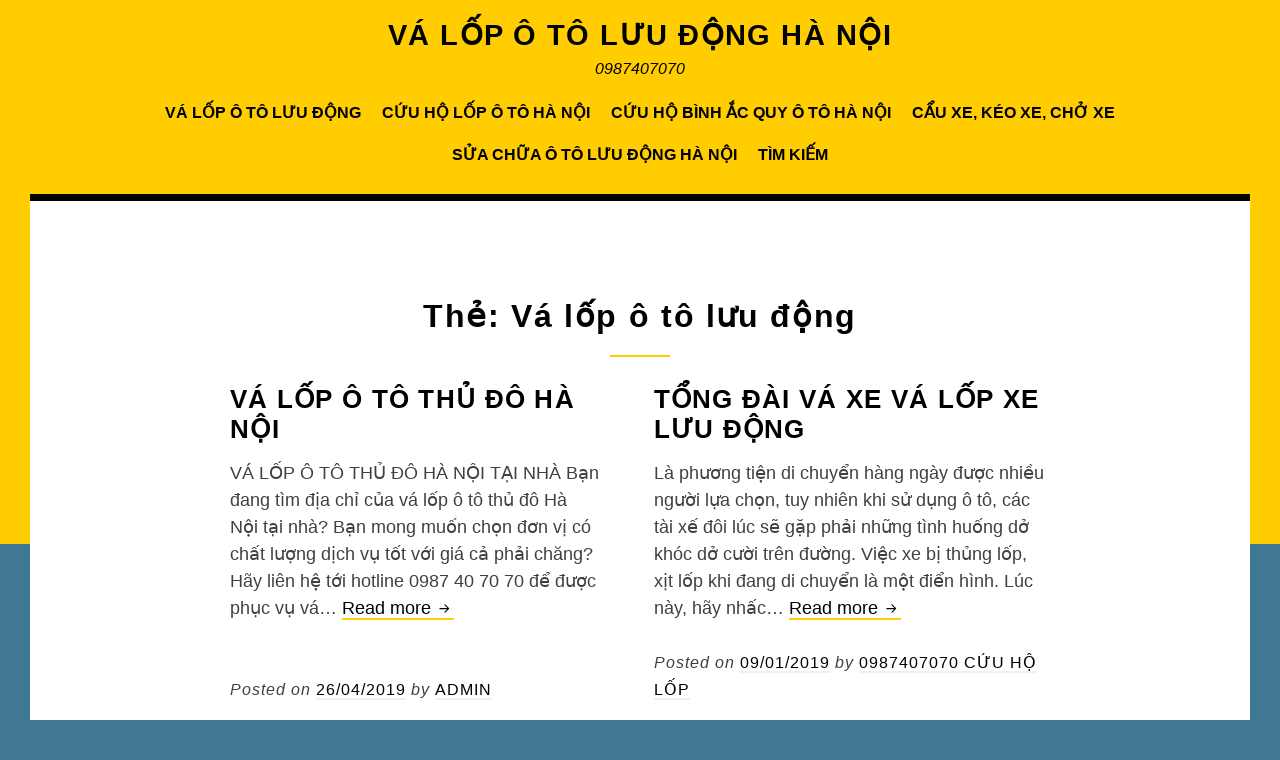

--- FILE ---
content_type: text/html; charset=UTF-8
request_url: https://valopotoluudonghanoi.com/tag/va-lop-o-to-luu-dong/
body_size: 20159
content:
<!DOCTYPE html><html lang="vi" class="no-js"><head><meta charset="UTF-8"><meta name="viewport" content="width=device-width, initial-scale=1"><link rel="profile" href="http://gmpg.org/xfn/11"><link rel="pingback" href="https://valopotoluudonghanoi.com/xmlrpc.php"> <script defer src="[data-uri]"></script> <meta name='robots' content='index, follow, max-image-preview:large, max-snippet:-1, max-video-preview:-1' /><title>Lưu trữ Vá lốp ô tô lưu động - VÁ LỐP Ô TÔ LƯU ĐỘNG HÀ NỘI</title><link rel="canonical" href="https://valopotoluudonghanoi.com/tag/va-lop-o-to-luu-dong/" /><meta property="og:locale" content="vi_VN" /><meta property="og:type" content="article" /><meta property="og:title" content="Lưu trữ Vá lốp ô tô lưu động - VÁ LỐP Ô TÔ LƯU ĐỘNG HÀ NỘI" /><meta property="og:url" content="https://valopotoluudonghanoi.com/tag/va-lop-o-to-luu-dong/" /><meta property="og:site_name" content="VÁ LỐP Ô TÔ LƯU ĐỘNG HÀ NỘI" /><meta name="twitter:card" content="summary_large_image" /> <script type="application/ld+json" class="yoast-schema-graph">{"@context":"https://schema.org","@graph":[{"@type":"CollectionPage","@id":"https://valopotoluudonghanoi.com/tag/va-lop-o-to-luu-dong/","url":"https://valopotoluudonghanoi.com/tag/va-lop-o-to-luu-dong/","name":"Lưu trữ Vá lốp ô tô lưu động - VÁ LỐP Ô TÔ LƯU ĐỘNG HÀ NỘI","isPartOf":{"@id":"https://valopotoluudonghanoi.com/#website"},"breadcrumb":{"@id":"https://valopotoluudonghanoi.com/tag/va-lop-o-to-luu-dong/#breadcrumb"},"inLanguage":"vi"},{"@type":"BreadcrumbList","@id":"https://valopotoluudonghanoi.com/tag/va-lop-o-to-luu-dong/#breadcrumb","itemListElement":[{"@type":"ListItem","position":1,"name":"Trang chủ","item":"https://valopotoluudonghanoi.com/"},{"@type":"ListItem","position":2,"name":"Vá lốp ô tô lưu động"}]},{"@type":"WebSite","@id":"https://valopotoluudonghanoi.com/#website","url":"https://valopotoluudonghanoi.com/","name":"VÁ LỐP Ô TÔ LƯU ĐỘNG HÀ NỘI","description":"0987407070","potentialAction":[{"@type":"SearchAction","target":{"@type":"EntryPoint","urlTemplate":"https://valopotoluudonghanoi.com/?s={search_term_string}"},"query-input":{"@type":"PropertyValueSpecification","valueRequired":true,"valueName":"search_term_string"}}],"inLanguage":"vi"}]}</script> <link href='https://sp-ao.shortpixel.ai' rel='preconnect' /><link rel="alternate" type="application/rss+xml" title="Dòng thông tin VÁ LỐP Ô TÔ LƯU ĐỘNG HÀ NỘI &raquo;" href="https://valopotoluudonghanoi.com/feed/" /><link rel="alternate" type="application/rss+xml" title="VÁ LỐP Ô TÔ LƯU ĐỘNG HÀ NỘI &raquo; Dòng bình luận" href="https://valopotoluudonghanoi.com/comments/feed/" /><link rel="alternate" type="application/rss+xml" title="Dòng thông tin cho Thẻ VÁ LỐP Ô TÔ LƯU ĐỘNG HÀ NỘI &raquo; Vá lốp ô tô lưu động" href="https://valopotoluudonghanoi.com/tag/va-lop-o-to-luu-dong/feed/" /><style id='wp-img-auto-sizes-contain-inline-css' type='text/css'>img:is([sizes=auto i],[sizes^="auto," i]){contain-intrinsic-size:3000px 1500px}
/*# sourceURL=wp-img-auto-sizes-contain-inline-css */</style><style id='wp-block-library-inline-css' type='text/css'>:root{--wp-block-synced-color:#7a00df;--wp-block-synced-color--rgb:122,0,223;--wp-bound-block-color:var(--wp-block-synced-color);--wp-editor-canvas-background:#ddd;--wp-admin-theme-color:#007cba;--wp-admin-theme-color--rgb:0,124,186;--wp-admin-theme-color-darker-10:#006ba1;--wp-admin-theme-color-darker-10--rgb:0,107,160.5;--wp-admin-theme-color-darker-20:#005a87;--wp-admin-theme-color-darker-20--rgb:0,90,135;--wp-admin-border-width-focus:2px}@media (min-resolution:192dpi){:root{--wp-admin-border-width-focus:1.5px}}.wp-element-button{cursor:pointer}:root .has-very-light-gray-background-color{background-color:#eee}:root .has-very-dark-gray-background-color{background-color:#313131}:root .has-very-light-gray-color{color:#eee}:root .has-very-dark-gray-color{color:#313131}:root .has-vivid-green-cyan-to-vivid-cyan-blue-gradient-background{background:linear-gradient(135deg,#00d084,#0693e3)}:root .has-purple-crush-gradient-background{background:linear-gradient(135deg,#34e2e4,#4721fb 50%,#ab1dfe)}:root .has-hazy-dawn-gradient-background{background:linear-gradient(135deg,#faaca8,#dad0ec)}:root .has-subdued-olive-gradient-background{background:linear-gradient(135deg,#fafae1,#67a671)}:root .has-atomic-cream-gradient-background{background:linear-gradient(135deg,#fdd79a,#004a59)}:root .has-nightshade-gradient-background{background:linear-gradient(135deg,#330968,#31cdcf)}:root .has-midnight-gradient-background{background:linear-gradient(135deg,#020381,#2874fc)}:root{--wp--preset--font-size--normal:16px;--wp--preset--font-size--huge:42px}.has-regular-font-size{font-size:1em}.has-larger-font-size{font-size:2.625em}.has-normal-font-size{font-size:var(--wp--preset--font-size--normal)}.has-huge-font-size{font-size:var(--wp--preset--font-size--huge)}.has-text-align-center{text-align:center}.has-text-align-left{text-align:left}.has-text-align-right{text-align:right}.has-fit-text{white-space:nowrap!important}#end-resizable-editor-section{display:none}.aligncenter{clear:both}.items-justified-left{justify-content:flex-start}.items-justified-center{justify-content:center}.items-justified-right{justify-content:flex-end}.items-justified-space-between{justify-content:space-between}.screen-reader-text{border:0;clip-path:inset(50%);height:1px;margin:-1px;overflow:hidden;padding:0;position:absolute;width:1px;word-wrap:normal!important}.screen-reader-text:focus{background-color:#ddd;clip-path:none;color:#444;display:block;font-size:1em;height:auto;left:5px;line-height:normal;padding:15px 23px 14px;text-decoration:none;top:5px;width:auto;z-index:100000}html :where(.has-border-color){border-style:solid}html :where([style*=border-top-color]){border-top-style:solid}html :where([style*=border-right-color]){border-right-style:solid}html :where([style*=border-bottom-color]){border-bottom-style:solid}html :where([style*=border-left-color]){border-left-style:solid}html :where([style*=border-width]){border-style:solid}html :where([style*=border-top-width]){border-top-style:solid}html :where([style*=border-right-width]){border-right-style:solid}html :where([style*=border-bottom-width]){border-bottom-style:solid}html :where([style*=border-left-width]){border-left-style:solid}html :where(img[class*=wp-image-]){height:auto;max-width:100%}:where(figure){margin:0 0 1em}html :where(.is-position-sticky){--wp-admin--admin-bar--position-offset:var(--wp-admin--admin-bar--height,0px)}@media screen and (max-width:600px){html :where(.is-position-sticky){--wp-admin--admin-bar--position-offset:0px}}
/*# sourceURL=wp-block-library-inline-css */</style><style id='wp-block-paragraph-inline-css' type='text/css'>.is-small-text{font-size:.875em}.is-regular-text{font-size:1em}.is-large-text{font-size:2.25em}.is-larger-text{font-size:3em}.has-drop-cap:not(:focus):first-letter{float:left;font-size:8.4em;font-style:normal;font-weight:100;line-height:.68;margin:.05em .1em 0 0;text-transform:uppercase}body.rtl .has-drop-cap:not(:focus):first-letter{float:none;margin-left:.1em}p.has-drop-cap.has-background{overflow:hidden}:root :where(p.has-background){padding:1.25em 2.375em}:where(p.has-text-color:not(.has-link-color)) a{color:inherit}p.has-text-align-left[style*="writing-mode:vertical-lr"],p.has-text-align-right[style*="writing-mode:vertical-rl"]{rotate:180deg}
/*# sourceURL=https://valopotoluudonghanoi.com/wp-includes/blocks/paragraph/style.min.css */</style><style id='global-styles-inline-css' type='text/css'>:root{--wp--preset--aspect-ratio--square: 1;--wp--preset--aspect-ratio--4-3: 4/3;--wp--preset--aspect-ratio--3-4: 3/4;--wp--preset--aspect-ratio--3-2: 3/2;--wp--preset--aspect-ratio--2-3: 2/3;--wp--preset--aspect-ratio--16-9: 16/9;--wp--preset--aspect-ratio--9-16: 9/16;--wp--preset--color--black: #000000;--wp--preset--color--cyan-bluish-gray: #abb8c3;--wp--preset--color--white: #ffffff;--wp--preset--color--pale-pink: #f78da7;--wp--preset--color--vivid-red: #cf2e2e;--wp--preset--color--luminous-vivid-orange: #ff6900;--wp--preset--color--luminous-vivid-amber: #fcb900;--wp--preset--color--light-green-cyan: #7bdcb5;--wp--preset--color--vivid-green-cyan: #00d084;--wp--preset--color--pale-cyan-blue: #8ed1fc;--wp--preset--color--vivid-cyan-blue: #0693e3;--wp--preset--color--vivid-purple: #9b51e0;--wp--preset--gradient--vivid-cyan-blue-to-vivid-purple: linear-gradient(135deg,rgb(6,147,227) 0%,rgb(155,81,224) 100%);--wp--preset--gradient--light-green-cyan-to-vivid-green-cyan: linear-gradient(135deg,rgb(122,220,180) 0%,rgb(0,208,130) 100%);--wp--preset--gradient--luminous-vivid-amber-to-luminous-vivid-orange: linear-gradient(135deg,rgb(252,185,0) 0%,rgb(255,105,0) 100%);--wp--preset--gradient--luminous-vivid-orange-to-vivid-red: linear-gradient(135deg,rgb(255,105,0) 0%,rgb(207,46,46) 100%);--wp--preset--gradient--very-light-gray-to-cyan-bluish-gray: linear-gradient(135deg,rgb(238,238,238) 0%,rgb(169,184,195) 100%);--wp--preset--gradient--cool-to-warm-spectrum: linear-gradient(135deg,rgb(74,234,220) 0%,rgb(151,120,209) 20%,rgb(207,42,186) 40%,rgb(238,44,130) 60%,rgb(251,105,98) 80%,rgb(254,248,76) 100%);--wp--preset--gradient--blush-light-purple: linear-gradient(135deg,rgb(255,206,236) 0%,rgb(152,150,240) 100%);--wp--preset--gradient--blush-bordeaux: linear-gradient(135deg,rgb(254,205,165) 0%,rgb(254,45,45) 50%,rgb(107,0,62) 100%);--wp--preset--gradient--luminous-dusk: linear-gradient(135deg,rgb(255,203,112) 0%,rgb(199,81,192) 50%,rgb(65,88,208) 100%);--wp--preset--gradient--pale-ocean: linear-gradient(135deg,rgb(255,245,203) 0%,rgb(182,227,212) 50%,rgb(51,167,181) 100%);--wp--preset--gradient--electric-grass: linear-gradient(135deg,rgb(202,248,128) 0%,rgb(113,206,126) 100%);--wp--preset--gradient--midnight: linear-gradient(135deg,rgb(2,3,129) 0%,rgb(40,116,252) 100%);--wp--preset--font-size--small: 13px;--wp--preset--font-size--medium: 20px;--wp--preset--font-size--large: 36px;--wp--preset--font-size--x-large: 42px;--wp--preset--spacing--20: 0.44rem;--wp--preset--spacing--30: 0.67rem;--wp--preset--spacing--40: 1rem;--wp--preset--spacing--50: 1.5rem;--wp--preset--spacing--60: 2.25rem;--wp--preset--spacing--70: 3.38rem;--wp--preset--spacing--80: 5.06rem;--wp--preset--shadow--natural: 6px 6px 9px rgba(0, 0, 0, 0.2);--wp--preset--shadow--deep: 12px 12px 50px rgba(0, 0, 0, 0.4);--wp--preset--shadow--sharp: 6px 6px 0px rgba(0, 0, 0, 0.2);--wp--preset--shadow--outlined: 6px 6px 0px -3px rgb(255, 255, 255), 6px 6px rgb(0, 0, 0);--wp--preset--shadow--crisp: 6px 6px 0px rgb(0, 0, 0);}:where(.is-layout-flex){gap: 0.5em;}:where(.is-layout-grid){gap: 0.5em;}body .is-layout-flex{display: flex;}.is-layout-flex{flex-wrap: wrap;align-items: center;}.is-layout-flex > :is(*, div){margin: 0;}body .is-layout-grid{display: grid;}.is-layout-grid > :is(*, div){margin: 0;}:where(.wp-block-columns.is-layout-flex){gap: 2em;}:where(.wp-block-columns.is-layout-grid){gap: 2em;}:where(.wp-block-post-template.is-layout-flex){gap: 1.25em;}:where(.wp-block-post-template.is-layout-grid){gap: 1.25em;}.has-black-color{color: var(--wp--preset--color--black) !important;}.has-cyan-bluish-gray-color{color: var(--wp--preset--color--cyan-bluish-gray) !important;}.has-white-color{color: var(--wp--preset--color--white) !important;}.has-pale-pink-color{color: var(--wp--preset--color--pale-pink) !important;}.has-vivid-red-color{color: var(--wp--preset--color--vivid-red) !important;}.has-luminous-vivid-orange-color{color: var(--wp--preset--color--luminous-vivid-orange) !important;}.has-luminous-vivid-amber-color{color: var(--wp--preset--color--luminous-vivid-amber) !important;}.has-light-green-cyan-color{color: var(--wp--preset--color--light-green-cyan) !important;}.has-vivid-green-cyan-color{color: var(--wp--preset--color--vivid-green-cyan) !important;}.has-pale-cyan-blue-color{color: var(--wp--preset--color--pale-cyan-blue) !important;}.has-vivid-cyan-blue-color{color: var(--wp--preset--color--vivid-cyan-blue) !important;}.has-vivid-purple-color{color: var(--wp--preset--color--vivid-purple) !important;}.has-black-background-color{background-color: var(--wp--preset--color--black) !important;}.has-cyan-bluish-gray-background-color{background-color: var(--wp--preset--color--cyan-bluish-gray) !important;}.has-white-background-color{background-color: var(--wp--preset--color--white) !important;}.has-pale-pink-background-color{background-color: var(--wp--preset--color--pale-pink) !important;}.has-vivid-red-background-color{background-color: var(--wp--preset--color--vivid-red) !important;}.has-luminous-vivid-orange-background-color{background-color: var(--wp--preset--color--luminous-vivid-orange) !important;}.has-luminous-vivid-amber-background-color{background-color: var(--wp--preset--color--luminous-vivid-amber) !important;}.has-light-green-cyan-background-color{background-color: var(--wp--preset--color--light-green-cyan) !important;}.has-vivid-green-cyan-background-color{background-color: var(--wp--preset--color--vivid-green-cyan) !important;}.has-pale-cyan-blue-background-color{background-color: var(--wp--preset--color--pale-cyan-blue) !important;}.has-vivid-cyan-blue-background-color{background-color: var(--wp--preset--color--vivid-cyan-blue) !important;}.has-vivid-purple-background-color{background-color: var(--wp--preset--color--vivid-purple) !important;}.has-black-border-color{border-color: var(--wp--preset--color--black) !important;}.has-cyan-bluish-gray-border-color{border-color: var(--wp--preset--color--cyan-bluish-gray) !important;}.has-white-border-color{border-color: var(--wp--preset--color--white) !important;}.has-pale-pink-border-color{border-color: var(--wp--preset--color--pale-pink) !important;}.has-vivid-red-border-color{border-color: var(--wp--preset--color--vivid-red) !important;}.has-luminous-vivid-orange-border-color{border-color: var(--wp--preset--color--luminous-vivid-orange) !important;}.has-luminous-vivid-amber-border-color{border-color: var(--wp--preset--color--luminous-vivid-amber) !important;}.has-light-green-cyan-border-color{border-color: var(--wp--preset--color--light-green-cyan) !important;}.has-vivid-green-cyan-border-color{border-color: var(--wp--preset--color--vivid-green-cyan) !important;}.has-pale-cyan-blue-border-color{border-color: var(--wp--preset--color--pale-cyan-blue) !important;}.has-vivid-cyan-blue-border-color{border-color: var(--wp--preset--color--vivid-cyan-blue) !important;}.has-vivid-purple-border-color{border-color: var(--wp--preset--color--vivid-purple) !important;}.has-vivid-cyan-blue-to-vivid-purple-gradient-background{background: var(--wp--preset--gradient--vivid-cyan-blue-to-vivid-purple) !important;}.has-light-green-cyan-to-vivid-green-cyan-gradient-background{background: var(--wp--preset--gradient--light-green-cyan-to-vivid-green-cyan) !important;}.has-luminous-vivid-amber-to-luminous-vivid-orange-gradient-background{background: var(--wp--preset--gradient--luminous-vivid-amber-to-luminous-vivid-orange) !important;}.has-luminous-vivid-orange-to-vivid-red-gradient-background{background: var(--wp--preset--gradient--luminous-vivid-orange-to-vivid-red) !important;}.has-very-light-gray-to-cyan-bluish-gray-gradient-background{background: var(--wp--preset--gradient--very-light-gray-to-cyan-bluish-gray) !important;}.has-cool-to-warm-spectrum-gradient-background{background: var(--wp--preset--gradient--cool-to-warm-spectrum) !important;}.has-blush-light-purple-gradient-background{background: var(--wp--preset--gradient--blush-light-purple) !important;}.has-blush-bordeaux-gradient-background{background: var(--wp--preset--gradient--blush-bordeaux) !important;}.has-luminous-dusk-gradient-background{background: var(--wp--preset--gradient--luminous-dusk) !important;}.has-pale-ocean-gradient-background{background: var(--wp--preset--gradient--pale-ocean) !important;}.has-electric-grass-gradient-background{background: var(--wp--preset--gradient--electric-grass) !important;}.has-midnight-gradient-background{background: var(--wp--preset--gradient--midnight) !important;}.has-small-font-size{font-size: var(--wp--preset--font-size--small) !important;}.has-medium-font-size{font-size: var(--wp--preset--font-size--medium) !important;}.has-large-font-size{font-size: var(--wp--preset--font-size--large) !important;}.has-x-large-font-size{font-size: var(--wp--preset--font-size--x-large) !important;}
/*# sourceURL=global-styles-inline-css */</style><style id='classic-theme-styles-inline-css' type='text/css'>/*! This file is auto-generated */
.wp-block-button__link{color:#fff;background-color:#32373c;border-radius:9999px;box-shadow:none;text-decoration:none;padding:calc(.667em + 2px) calc(1.333em + 2px);font-size:1.125em}.wp-block-file__button{background:#32373c;color:#fff;text-decoration:none}
/*# sourceURL=/wp-includes/css/classic-themes.min.css */</style><link rel='stylesheet' id='sanse-style-css' href='//valopotoluudonghanoi.com/wp-content/cache/wpfc-minified/lxvkkpz1/odtu.css' type='text/css' media='all' /><link rel='stylesheet' id='call-now-button-modern-style-css' href='//valopotoluudonghanoi.com/wp-content/cache/wpfc-minified/98uuizxc/odtu.css' type='text/css' media='all' /><link rel="https://api.w.org/" href="https://valopotoluudonghanoi.com/wp-json/" /><link rel="alternate" title="JSON" type="application/json" href="https://valopotoluudonghanoi.com/wp-json/wp/v2/tags/6" /><link rel="EditURI" type="application/rsd+xml" title="RSD" href="https://valopotoluudonghanoi.com/xmlrpc.php?rsd" /><meta name="generator" content="WordPress 6.9" /><style type="text/css" id="custom-header-css">.site-title a, .site-description { color: #000000 }</style><style type="text/css" id="custom-background-css">body.custom-background { background-color: #417891; }</style><link rel="icon" href="https://sp-ao.shortpixel.ai/client/to_webp,q_glossy,ret_img,w_32,h_32/https://valopotoluudonghanoi.com/wp-content/uploads/2018/10/cropped-Faviconvalopotoluudonghanoi-1-32x32.jpg" sizes="32x32" /><link rel="icon" href="https://sp-ao.shortpixel.ai/client/to_webp,q_glossy,ret_img,w_192,h_192/https://valopotoluudonghanoi.com/wp-content/uploads/2018/10/cropped-Faviconvalopotoluudonghanoi-1-192x192.jpg" sizes="192x192" /><link rel="apple-touch-icon" href="https://sp-ao.shortpixel.ai/client/to_webp,q_glossy,ret_img,w_180,h_180/https://valopotoluudonghanoi.com/wp-content/uploads/2018/10/cropped-Faviconvalopotoluudonghanoi-1-180x180.jpg" /><meta name="msapplication-TileImage" content="https://valopotoluudonghanoi.com/wp-content/uploads/2018/10/cropped-Faviconvalopotoluudonghanoi-1-270x270.jpg" /></head><body class="archive tag tag-va-lop-o-to-luu-dong tag-6 custom-background wp-theme-sanse group-blog hfeed footer-widgets-3"><div id="page" class="site"> <a class="skip-link screen-reader-text" href="#main">Skip to content</a><header id="masthead" class="site-header" role="banner"><div class="wrapper"><div class="site-branding"><p class="site-title"><a href="https://valopotoluudonghanoi.com/" rel="home">VÁ LỐP Ô TÔ LƯU ĐỘNG HÀ NỘI</a></p><p class="site-description">0987407070</p></div><nav id="site-navigation" class="main-navigation" role="navigation" aria-label="Primary Menu"> <button id="menu-toggle" class="menu-toggle" aria-controls="primary-menu" aria-expanded="false">Menu</button><div class="primary-menu-wrapper"><ul id="primary-menu" class="primary-menu"><li id="menu-item-25" class="menu-item menu-item-type-post_type menu-item-object-page menu-item-home menu-item-25"><a href="https://valopotoluudonghanoi.com/">VÁ LỐP Ô TÔ LƯU ĐỘNG</a></li><li id="menu-item-22" class="menu-item menu-item-type-post_type menu-item-object-page menu-item-22"><a href="https://valopotoluudonghanoi.com/cuu-ho-lop-o-to-ha-noi-va-vo-xe-luu-dong-lam-lop-di-dong-ha-noi-thay-lop-du-phong-thay-banh-xe-24-24-mam-xe-van-xe-va-lop-luu-dong-ban-mua-lop-cu-lop-da-qua-su-dung/">Cứu Hộ Lốp Ô Tô Hà Nội</a></li><li id="menu-item-24" class="menu-item menu-item-type-post_type menu-item-object-page menu-item-24"><a href="https://valopotoluudonghanoi.com/cuu-ho-binh-ac-quy-o-to-ha-noi-cau-binh-acquy-kich-binh-ac-quy-o-to-thay-binh-accu-moi-ban-binh-ac-quy-xe-hoi-xe-tai-acquy-ha-noi/">Cứu Hộ Bình Ắc Quy Ô Tô Hà Nội</a></li><li id="menu-item-731" class="menu-item menu-item-type-post_type menu-item-object-page menu-item-731"><a href="https://valopotoluudonghanoi.com/cuu-ho-keo-xe-cau-xe-cho-xe-tai-ha-noi/">Cẩu Xe, Kéo Xe, Chở Xe</a></li><li id="menu-item-23" class="menu-item menu-item-type-post_type menu-item-object-page menu-item-23"><a href="https://valopotoluudonghanoi.com/sua-chua-o-to-luu-dong-ha-noi-sua-dien-to-to-sua-may-lanh-thay-kinh-thay-lop-xe-o-to-thay-binh-ac-quy-bom-xang-sua-xe-tai-xe-du-lich-tai-ha-noi/">Sửa Chữa Ô Tô Lưu Động Hà Nội</a></li><li id="menu-item-26" class="menu-item menu-item-type-post_type menu-item-object-page current_page_parent menu-item-26"><a href="https://valopotoluudonghanoi.com/tim-kiem-va-lop-oto-luu-dong-ha-noi-lam-lop-di-dong-sua-chua-xe-o-to-tai-nha-ban-binh-thay-ac-quy-xe-tan-noi-cau-binh-tan-noi-kich-binh-ac-quy-cuu-ho-binh-cuu-ho-lop-sua-xe-tai-24h/">Tìm Kiếm</a></li></ul></div></nav></div></header><div class="hero" id="hero"></div><div id="content" class="site-content"><div id="primary" class="content-area"><main id="main" class="site-main" role="main"><header class="page-header"><h1 class="page-title">Thẻ: <span>Vá lốp ô tô lưu động</span></h1></header><div class="grid-wrapper"><article id="post-458" class="post-458 post type-post status-publish format-standard hentry category-cau-binh-ac-quy category-lop-xe-o-to category-va-lop-luu-dong tag-cuu-ho-binh-ac-quy-o-to tag-thay-binh-ac-quy-o-to-ha-noi tag-va-lop-o-to-luu-dong"><div class="entry-inner"><header class="entry-header"><h2 class="entry-title"><a href="https://valopotoluudonghanoi.com/va-lop-o-to-thu-do-ha-noi-tai-nha/" rel="bookmark">VÁ LỐP Ô TÔ THỦ ĐÔ HÀ NỘI</a></h2></header><div class="entry-summary"><p>VÁ LỐP Ô TÔ THỦ ĐÔ HÀ NỘI TẠI NHÀ Bạn đang tìm địa chỉ của vá lốp ô tô thủ đô Hà Nội tại nhà? Bạn mong muốn chọn đơn vị có chất lượng dịch vụ tốt với giá cả phải chăng? Hãy liên hệ tới hotline 0987 40 70 70 để được phục vụ vá&hellip; <a href="https://valopotoluudonghanoi.com/va-lop-o-to-thu-do-ha-noi-tai-nha/" class="more-link">Read more <span class="screen-reader-text">VÁ LỐP Ô TÔ THỦ ĐÔ HÀ NỘI</span> <svg class="icon icon-next" aria-hidden="true" role="img"><use xlink:href="#icon-next"></use></svg></a></p></div><div class="entry-meta"> <span class="posted-on">Posted on <a href="https://valopotoluudonghanoi.com/va-lop-o-to-thu-do-ha-noi-tai-nha/" rel="bookmark"><time class="entry-date published" datetime="2019-04-26T13:59:33+07:00">26/04/2019</time><time class="updated" datetime="2019-04-26T13:59:35+07:00">26/04/2019</time></a></span><span class="byline"> by <span class="author vcard"><a class="url fn n" href="https://valopotoluudonghanoi.com/author/admin/">admin</a></span></span></div></div></article><article id="post-429" class="post-429 post type-post status-publish format-standard hentry category-cau-binh-ac-quy category-lop-xe-o-to category-va-lop-luu-dong tag-tong-dai-va-xe-va-lop-xe-luu-dong tag-va-lop-o-to-luu-dong tag-va-lop-o-to-luu-dong-tai-nha tag-va-lop-xe-o-to-luu-dong-hn tag-va-vo-luu-dong-ha-noi"><div class="entry-inner"><header class="entry-header"><h2 class="entry-title"><a href="https://valopotoluudonghanoi.com/tong-dai-va-xe-va-lop-xe-luu-dong/" rel="bookmark">Tổng đài vá xe vá lốp xe lưu động</a></h2></header><div class="entry-summary"><p>Là phương tiện di chuyển hàng ngày được nhiều người lựa chọn, tuy nhiên khi sử dụng ô tô, các tài xế đôi lúc sẽ gặp phải những tình huống dở khóc dở cười trên đường. Việc xe bị thủng lốp, xịt lốp khi đang di chuyển là một điển hình. Lúc này, hãy nhấc&hellip; <a href="https://valopotoluudonghanoi.com/tong-dai-va-xe-va-lop-xe-luu-dong/" class="more-link">Read more <span class="screen-reader-text">Tổng đài vá xe vá lốp xe lưu động</span> <svg class="icon icon-next" aria-hidden="true" role="img"><use xlink:href="#icon-next"></use></svg></a></p></div><div class="entry-meta"> <span class="posted-on">Posted on <a href="https://valopotoluudonghanoi.com/tong-dai-va-xe-va-lop-xe-luu-dong/" rel="bookmark"><time class="entry-date published" datetime="2019-01-09T06:54:58+07:00">09/01/2019</time><time class="updated" datetime="2019-01-09T16:50:36+07:00">09/01/2019</time></a></span><span class="byline"> by <span class="author vcard"><a class="url fn n" href="https://valopotoluudonghanoi.com/author/0987407070/">0987407070 Cứu Hộ Lốp</a></span></span></div></div></article><article id="post-330" class="post-330 post type-post status-publish format-standard hentry category-cau-binh-ac-quy category-lop-xe-o-to category-va-lop-luu-dong tag-va-lop-o-to tag-va-lop-o-to-luu-dong tag-va-lop-xe tag-va-lop-xe-o-to-luu-dong-hn"><div class="entry-inner"><header class="entry-header"><h2 class="entry-title"><a href="https://valopotoluudonghanoi.com/va-lop-xe-o-to-luu-dong-hn/" rel="bookmark">Vá lốp xe ô tô lưu động HN</a></h2></header><div class="entry-summary"><p>Có rất nhiều đơn vị cung cấp dịch vụ vá lốp xe ô tô lưu động HN trên thị trường nhưng số điện thoại hotline lốp ô tô lưu động Hà Nội 0987407070 luôn được nhiều tài xế coi là cứu cánh đắc lực của họ trên mọi nẻo đường. Đa dạng dịch vụ lưu&hellip; <a href="https://valopotoluudonghanoi.com/va-lop-xe-o-to-luu-dong-hn/" class="more-link">Read more <span class="screen-reader-text">Vá lốp xe ô tô lưu động HN</span> <svg class="icon icon-next" aria-hidden="true" role="img"><use xlink:href="#icon-next"></use></svg></a></p></div><div class="entry-meta"> <span class="posted-on">Posted on <a href="https://valopotoluudonghanoi.com/va-lop-xe-o-to-luu-dong-hn/" rel="bookmark"><time class="entry-date published" datetime="2018-12-12T17:10:24+07:00">12/12/2018</time><time class="updated" datetime="2019-01-09T17:04:52+07:00">09/01/2019</time></a></span><span class="byline"> by <span class="author vcard"><a class="url fn n" href="https://valopotoluudonghanoi.com/author/0987407070/">0987407070 Cứu Hộ Lốp</a></span></span></div></div></article><article id="post-119" class="post-119 post type-post status-publish format-standard hentry category-lop-xe-o-to category-va-lop-luu-dong tag-cau-binh-acquy tag-cuu-ho-ha-noi tag-cuu-ho-xe tag-va-lop-o-to-luu-dong tag-va-lop-o-to-luu-dong-ha-noi tag-va-lop-oto-ha-noi"><div class="entry-inner"><header class="entry-header"><h2 class="entry-title"><a href="https://valopotoluudonghanoi.com/va-lop-o-to-luu-dong-ha-noi/" rel="bookmark">Vá lốp ô tô lưu động Hà Nội</a></h2></header><div class="entry-summary"><p>Ôtô của bạn đang di chuyển trong khu vực Hà Nội mà gặp bất cứ sự cố nào như xịt lốp, nổ lốp, hãy bấm và gọi ngay đến số: 0987407070 – Vá lốp ô tô lưu động Hà Nội sẽ có mặt ngay để xử lý kịp thời sự cố của bạn. Dịch vụ vá&hellip; <a href="https://valopotoluudonghanoi.com/va-lop-o-to-luu-dong-ha-noi/" class="more-link">Read more <span class="screen-reader-text">Vá lốp ô tô lưu động Hà Nội</span> <svg class="icon icon-next" aria-hidden="true" role="img"><use xlink:href="#icon-next"></use></svg></a></p></div><div class="entry-meta"> <span class="posted-on">Posted on <a href="https://valopotoluudonghanoi.com/va-lop-o-to-luu-dong-ha-noi/" rel="bookmark"><time class="entry-date published" datetime="2018-10-27T22:14:57+07:00">27/10/2018</time><time class="updated" datetime="2018-12-09T01:55:09+07:00">09/12/2018</time></a></span><span class="byline"> by <span class="author vcard"><a class="url fn n" href="https://valopotoluudonghanoi.com/author/0987407070/">0987407070 Cứu Hộ Lốp</a></span></span></div></div></article><article id="post-117" class="post-117 post type-post status-publish format-standard hentry category-cau-binh-ac-quy category-lop-xe-o-to category-va-lop-luu-dong tag-va-lop-o-to-luu-dong tag-va-lop-xe tag-va-lop-xe-o-to-luu-dong tag-va-vo-o-to-luu-dong"><div class="entry-inner"><header class="entry-header"><h2 class="entry-title"><a href="https://valopotoluudonghanoi.com/va-lop-o-to-luu-dong-nhanh-chong/" rel="bookmark">Vá lốp ô tô lưu động nhanh chóng</a></h2></header><div class="entry-summary"><p>Khi di chuyển trên những đoạn đường vắng vào thời điểm đêm khuya hay mưa lớn, việc ô tô bỗng nhiên bị xịt lốp là điều lo lắng nhất của tài xế. Phải xử lý như thế nào vào thời điểm ấy? Số máy 0987407070 – Vá lốp ô tô lưu động Hà Nội, chính là&hellip; <a href="https://valopotoluudonghanoi.com/va-lop-o-to-luu-dong-nhanh-chong/" class="more-link">Read more <span class="screen-reader-text">Vá lốp ô tô lưu động nhanh chóng</span> <svg class="icon icon-next" aria-hidden="true" role="img"><use xlink:href="#icon-next"></use></svg></a></p></div><div class="entry-meta"> <span class="posted-on">Posted on <a href="https://valopotoluudonghanoi.com/va-lop-o-to-luu-dong-nhanh-chong/" rel="bookmark"><time class="entry-date published" datetime="2018-10-27T22:09:38+07:00">27/10/2018</time><time class="updated" datetime="2018-12-09T01:56:45+07:00">09/12/2018</time></a></span><span class="byline"> by <span class="author vcard"><a class="url fn n" href="https://valopotoluudonghanoi.com/author/0987407070/">0987407070 Cứu Hộ Lốp</a></span></span></div></div></article></div></main></div></div><footer id="colophon" class="site-footer" role="contentinfo"><div class="footer-widgets-wrapper"><div class="wrapper"><div class="grid-wrapper"><aside id="footer-area-1" class="footer-area-1 widget-area" role="complementary"><section id="search-4" class="widget widget_search"><form role="search" method="get" class="search-form" action="https://valopotoluudonghanoi.com/"> <label> <span class="screen-reader-text">Tìm kiếm cho:</span> <input type="search" class="search-field" placeholder="Tìm kiếm &hellip;" value="" name="s" /> </label> <input type="submit" class="search-submit" value="Tìm kiếm" /></form></section><section id="text-6" class="widget widget_text"><h2 class="widget-title">Văn Phòng</h2><div class="textwidget"><p>105 Láng Hạ, Ba Đình, Hà Nội</p></div></section></aside><aside id="footer-area-2" class="footer-area-2 widget-area" role="complementary"><section id="recent-posts-5" class="widget widget_recent_entries"><h2 class="widget-title">Bài viết mới</h2><ul><li> <a href="https://valopotoluudonghanoi.com/va-lop-o-to-noi-o-ha-noi-nhieu-nguoi-chon/">vá lốp ô tô nội ô hà nội nhiều người chọn</a></li><li> <a href="https://valopotoluudonghanoi.com/va-lop-o-to-noi-o-ha-noi-dich-vu-tot-nhat/">vá lốp ô tô nội ô hà nội dịch vụ tốt nhất</a></li><li> <a href="https://valopotoluudonghanoi.com/va-lop-o-to-luu-dong-huyen-chuong-my-ha-noi/">vá lốp ô tô lưu động huyện Chương Mỹ Hà Nội</a></li><li> <a href="https://valopotoluudonghanoi.com/va-lop-o-to-luu-dong-huyen-phuc-tho-ha-noi/">vá lốp ô tô lưu động huyện Phúc Thọ Hà Nội</a></li><li> <a href="https://valopotoluudonghanoi.com/va-lop-o-to-luu-dong-huyen-me-linh-ha-noi/">vá lốp ô tô lưu động huyện Mê Linh Hà Nội</a></li></ul></section></aside><aside id="footer-area-3" class="footer-area-3 widget-area" role="complementary"><section id="categories-5" class="widget widget_categories"><h2 class="widget-title">Danh mục</h2><ul><li class="cat-item cat-item-4"><a href="https://valopotoluudonghanoi.com/category/cau-binh-ac-quy/">Câu bình ắc quy</a></li><li class="cat-item cat-item-1"><a href="https://valopotoluudonghanoi.com/category/lop-xe-o-to/">Lốp Xe Ô Tô</a></li><li class="cat-item cat-item-3"><a href="https://valopotoluudonghanoi.com/category/va-lop-luu-dong/">Vá lốp lưu động</a></li></ul></section><section id="nav_menu-2" class="widget widget_nav_menu"><div class="menu-va-lop-o-to-luu-dong-container"><ul id="menu-va-lop-o-to-luu-dong" class="menu"><li class="menu-item menu-item-type-post_type menu-item-object-page menu-item-home menu-item-25"><a href="https://valopotoluudonghanoi.com/">VÁ LỐP Ô TÔ LƯU ĐỘNG</a></li><li class="menu-item menu-item-type-post_type menu-item-object-page menu-item-22"><a href="https://valopotoluudonghanoi.com/cuu-ho-lop-o-to-ha-noi-va-vo-xe-luu-dong-lam-lop-di-dong-ha-noi-thay-lop-du-phong-thay-banh-xe-24-24-mam-xe-van-xe-va-lop-luu-dong-ban-mua-lop-cu-lop-da-qua-su-dung/">Cứu Hộ Lốp Ô Tô Hà Nội</a></li><li class="menu-item menu-item-type-post_type menu-item-object-page menu-item-24"><a href="https://valopotoluudonghanoi.com/cuu-ho-binh-ac-quy-o-to-ha-noi-cau-binh-acquy-kich-binh-ac-quy-o-to-thay-binh-accu-moi-ban-binh-ac-quy-xe-hoi-xe-tai-acquy-ha-noi/">Cứu Hộ Bình Ắc Quy Ô Tô Hà Nội</a></li><li class="menu-item menu-item-type-post_type menu-item-object-page menu-item-731"><a href="https://valopotoluudonghanoi.com/cuu-ho-keo-xe-cau-xe-cho-xe-tai-ha-noi/">Cẩu Xe, Kéo Xe, Chở Xe</a></li><li class="menu-item menu-item-type-post_type menu-item-object-page menu-item-23"><a href="https://valopotoluudonghanoi.com/sua-chua-o-to-luu-dong-ha-noi-sua-dien-to-to-sua-may-lanh-thay-kinh-thay-lop-xe-o-to-thay-binh-ac-quy-bom-xang-sua-xe-tai-xe-du-lich-tai-ha-noi/">Sửa Chữa Ô Tô Lưu Động Hà Nội</a></li><li class="menu-item menu-item-type-post_type menu-item-object-page current_page_parent menu-item-26"><a href="https://valopotoluudonghanoi.com/tim-kiem-va-lop-oto-luu-dong-ha-noi-lam-lop-di-dong-sua-chua-xe-o-to-tai-nha-ban-binh-thay-ac-quy-xe-tan-noi-cau-binh-tan-noi-kich-binh-ac-quy-cuu-ho-binh-cuu-ho-lop-sua-xe-tai-24h/">Tìm Kiếm</a></li></ul></div></section></aside></div></div></div><div class="site-info"> <a href="http://valopotoluudonghanoi.com">Vá Lốp Lưu Động Hà Nội</a> <span class="sep"> | </span> Số Điện Thoại: <a href="tel:0987407070" rel="designer">0987407070</a>.</div></footer></div> <script type="speculationrules">{"prefetch":[{"source":"document","where":{"and":[{"href_matches":"/*"},{"not":{"href_matches":["/wp-*.php","/wp-admin/*","/wp-content/uploads/*","/wp-content/*","/wp-content/plugins/*","/wp-content/themes/sanse/*","/*\\?(.+)"]}},{"not":{"selector_matches":"a[rel~=\"nofollow\"]"}},{"not":{"selector_matches":".no-prefetch, .no-prefetch a"}}]},"eagerness":"conservative"}]}</script>  <a  href="tel:0987407070" id="callnowbutton" class="call-now-button  cnb-zoom-100  cnb-zindex-10  cnb-text  cnb-single cnb-left cnb-displaymode cnb-displaymode-mobile-only" style="background-image:url([data-uri]); background-color:#0066bf;" onclick='return gtag_report_conversion("tel:0987407070");'><span>0987.40.70.70</span></a><script defer type="text/javascript" src="https://valopotoluudonghanoi.com/wp-content/themes/sanse/assets/js/navigation.min.js?ver=20170131" id="sanse-navigation-js"></script> <svg style="position: absolute; width: 0; height: 0;" width="0" height="0" version="1.1" xmlns="http://www.w3.org/2000/svg" xmlns:xlink="http://www.w3.org/1999/xlink"> <defs> <symbol id="icon-rating-full" viewBox="0 0 1024 1024"> <path class="path1" d="M960 384h-342.656l-105.344-320-105.344 320h-342.656l277.632 193.984-106.496 318.016 276.864-197.248 276.864 197.248-106.432-318.016z"></path> </symbol> <symbol id="icon-checkmark" viewBox="0 0 1024 1024"> <path class="path1" d="M704 272l-224 256-112-96-64 64 144 208h64l256-384z"></path> </symbol> <symbol id="icon-collapse" viewBox="0 0 1024 1024"> <path class="path1" d="M704 704l-224-224-224 224-64-64 288-288 288 288z"></path> </symbol> <symbol id="icon-edit" viewBox="0 0 1024 1024"> <path class="path1" d="M640 160l-448 448v224h224l448-448-224-224zM640 256l48 48-297.344 297.344-48-48 297.344-297.344zM384 768l-128-128 64-64 128 128-64 64zM422.656 633.344l297.344-297.344 48 48-297.344 297.344-48-48z"></path> </symbol> <symbol id="icon-expand" viewBox="0 0 1024 1024"> <path class="path1" d="M704 384l-224 224-224-224-64 64 288 288 288-288z"></path> </symbol> <symbol id="icon-facebook" viewBox="0 0 1024 1024"> <path class="path1" d="M832 64h-640c-70.656 0-128 57.344-128 128v640c0 70.656 57.344 128 128 128h361.92v-355.648h-127.168v-129.664h127.168c0 0 0-60.672 0-118.4 0-87.040 56.256-166.976 186.048-166.976 52.416 0 91.264 4.992 91.264 4.992l-2.944 121.152c0 0-39.68-0.32-83.008-0.32-46.656 0-54.272 21.568-54.272 57.216 0 3.84 0 5.504 0 6.016v96.32h140.992l-6.208 129.728h-134.72v355.584h140.928c70.656 0 128-57.344 128-128v-640c0-70.656-57.344-128-128-128z"></path> </symbol> <symbol id="icon-googleplus-alt" viewBox="0 0 1024 1024"> <path class="path1" d="M364.8 448v102.4h166.4c-6.4 38.4-51.2 121.6-166.4 121.6-102.4 0-185.6-83.2-185.6-185.6s83.2-185.6 185.6-185.6c64 0 96 25.6 115.2 38.4l76.8-76.8c-44.8-51.2-115.2-76.8-192-76.8-153.6 0-294.4 134.4-294.4 294.4s134.4 294.4 294.4 294.4c166.4 0 281.6-115.2 281.6-281.6 0-25.6-6.4-44.8-6.4-44.8s-275.2 0-275.2 0zM832 448v-64h-64v64h-64v64h64v64h64v-64h64v-64h-64z"></path> </symbol> <symbol id="icon-instagram" viewBox="0 0 1024 1024"> <path class="path1" d="M832 64h-640c-70.656 0-128 57.344-128 128v640c0 70.656 57.344 128 128 128h640c70.656 0 128-57.344 128-128v-640c0-70.656-57.344-128-128-128zM512 320c105.984 0 192 85.952 192 192 0 105.984-86.016 192-192 192-106.048 0-192-86.016-192-192 0-106.048 85.952-192 192-192zM896 832c0 35.392-28.608 64-64 64h-640c-35.328 0-64-28.608-64-64v-384h137.088c-5.376 20.544-9.088 41.728-9.088 64 0 141.376 114.624 256 256 256s256-114.624 256-256c0-22.272-3.776-43.456-9.088-64h137.088v384zM896 256c0 35.328-28.608 64-64 64h-64c-35.392 0-64-28.672-64-64v-64c0-35.328 28.608-64 64-64h64c35.392 0 64 28.672 64 64v64z"></path> </symbol> <symbol id="icon-mail" viewBox="0 0 1024 1024"> <path class="path1" d="M128 256v64l384 192 384-192v-64h-768zM128 416v352h768v-352l-384 192-384-192z"></path> </symbol> <symbol id="icon-month" viewBox="0 0 1024 1024"> <path class="path1" d="M384 704h64v-64h-64v64zM384 576h64v-64h-64v64zM384 448h64v-64h-64v64zM256 704h64v-64h-64v64zM256 576h64v-64h-64v64zM640 576h64v-64h-64v64zM512 448h64v-64h-64v64zM640 448h64v-64h-64v64zM704 192v-64h-64v64h-320v-64h-64v64h-128v640h704v-640h-128zM768 704c0 35.392-28.608 64-64 64h-448c-35.328 0-64-28.608-64-64v-320c0-35.392 28.672-64 64-64h448c35.392 0 64 28.608 64 64v320zM512 576h64v-64h-64v64zM512 704h64v-64h-64v64z"></path> </symbol> <symbol id="icon-next" viewBox="0 0 1024 1024"> <path class="path1" d="M512 297.344l-43.328 43.328 171.328 171.328h-448v64h448l-171.328 171.328 43.328 43.328 246.656-246.656z"></path> </symbol> <symbol id="icon-phone" viewBox="0 0 1024 1024"> <path class="path1" d="M640 128h-256c-70.656 0-128 57.344-128 128v512c0 70.656 57.344 128 128 128h256c70.656 0 128-57.344 128-128v-512c0-70.656-57.344-128-128-128zM512 832c-35.328 0-64-28.608-64-64s28.672-64 64-64c35.392 0 64 28.608 64 64s-28.608 64-64 64zM704 640h-384v-384h384v384z"></path> </symbol> <symbol id="icon-previous" viewBox="0 0 1024 1024"> <path class="path1" d="M512 297.344l43.328 43.328-171.328 171.328h448v64h-448l171.328 171.328-43.328 43.328-246.656-246.656z"></path> </symbol> <symbol id="icon-arrow-circle-left" viewBox="0 0 24 28"> <path class="path1" d="M20 15v-2q0-0.406-0.297-0.703t-0.703-0.297h-7.844l2.953-2.953q0.297-0.297 0.297-0.703t-0.297-0.703l-1.422-1.422q-0.281-0.281-0.703-0.281t-0.703 0.281l-7.078 7.078q-0.281 0.281-0.281 0.703t0.281 0.703l7.078 7.078q0.281 0.281 0.703 0.281t0.703-0.281l1.422-1.422q0.281-0.281 0.281-0.703t-0.281-0.703l-2.953-2.953h7.844q0.406 0 0.703-0.297t0.297-0.703zM24 14q0 3.266-1.609 6.023t-4.367 4.367-6.023 1.609-6.023-1.609-4.367-4.367-1.609-6.023 1.609-6.023 4.367-4.367 6.023-1.609 6.023 1.609 4.367 4.367 1.609 6.023z"></path> </symbol> <symbol id="icon-arrow-circle-right" viewBox="0 0 24 28"> <path class="path1" d="M20.078 14q0-0.422-0.281-0.703l-7.078-7.078q-0.281-0.281-0.703-0.281t-0.703 0.281l-1.422 1.422q-0.281 0.281-0.281 0.703t0.281 0.703l2.953 2.953h-7.844q-0.406 0-0.703 0.297t-0.297 0.703v2q0 0.406 0.297 0.703t0.703 0.297h7.844l-2.953 2.953q-0.297 0.297-0.297 0.703t0.297 0.703l1.422 1.422q0.281 0.281 0.703 0.281t0.703-0.281l7.078-7.078q0.281-0.281 0.281-0.703zM24 14q0 3.266-1.609 6.023t-4.367 4.367-6.023 1.609-6.023-1.609-4.367-4.367-1.609-6.023 1.609-6.023 4.367-4.367 6.023-1.609 6.023 1.609 4.367 4.367 1.609 6.023z"></path> </symbol> <symbol id="icon-chevron-circle-left" viewBox="0 0 24 28"> <path class="path1" d="M14.203 21.797l1.594-1.594q0.297-0.297 0.297-0.703t-0.297-0.703l-4.797-4.797 4.797-4.797q0.297-0.297 0.297-0.703t-0.297-0.703l-1.594-1.594q-0.297-0.297-0.703-0.297t-0.703 0.297l-7.094 7.094q-0.297 0.297-0.297 0.703t0.297 0.703l7.094 7.094q0.297 0.297 0.703 0.297t0.703-0.297zM24 14q0 3.266-1.609 6.023t-4.367 4.367-6.023 1.609-6.023-1.609-4.367-4.367-1.609-6.023 1.609-6.023 4.367-4.367 6.023-1.609 6.023 1.609 4.367 4.367 1.609 6.023z"></path> </symbol> <symbol id="icon-chevron-circle-right" viewBox="0 0 24 28"> <path class="path1" d="M11.203 21.797l7.094-7.094q0.297-0.297 0.297-0.703t-0.297-0.703l-7.094-7.094q-0.297-0.297-0.703-0.297t-0.703 0.297l-1.594 1.594q-0.297 0.297-0.297 0.703t0.297 0.703l4.797 4.797-4.797 4.797q-0.297 0.297-0.297 0.703t0.297 0.703l1.594 1.594q0.297 0.297 0.703 0.297t0.703-0.297zM24 14q0 3.266-1.609 6.023t-4.367 4.367-6.023 1.609-6.023-1.609-4.367-4.367-1.609-6.023 1.609-6.023 4.367-4.367 6.023-1.609 6.023 1.609 4.367 4.367 1.609 6.023z"></path> </symbol> <symbol id="icon-search" viewBox="0 0 1024 1024"> <path class="path1" d="M896 832l-247.424-247.424c34.496-47.424 55.424-105.408 55.424-168.576 0-159.040-128.96-288-288-288s-288 128.96-288 288 128.96 288 288 288c63.168 0 121.152-20.928 168.576-55.424l247.424 247.424 64-64zM192 416c0-123.712 100.288-224 224-224 123.776 0 224 100.288 224 224s-100.224 224-224 224c-123.712 0-224-100.288-224-224z"></path> </symbol> <symbol id="icon-twitter" viewBox="0 0 1024 1024"> <path class="path1" d="M960 232.128c-32.96 14.656-68.352 24.512-105.536 28.928 37.888-22.72 67.072-58.752 80.768-101.696-35.456 21.056-74.816 36.352-116.608 44.608-33.536-35.712-81.344-58.048-134.272-58.048-101.504 0-183.808 82.304-183.808 183.808 0 14.4 1.664 28.416 4.8 41.856-152.768-7.68-288.256-80.832-378.944-192.064-15.808 27.136-24.896 58.816-24.896 92.48 0 63.744 32.384 120 81.728 152.96-30.080-0.96-58.432-9.216-83.264-22.976 0 0.832 0 1.536 0 2.368 0 89.088 63.296 163.328 147.456 180.224-15.424 4.16-31.616 6.4-48.384 6.4-11.904 0-23.36-1.28-34.624-3.264 23.424 73.088 91.328 126.144 171.712 127.552-62.848 49.344-142.208 78.72-228.224 78.72-14.848 0-29.504-0.896-43.904-2.624 81.344 52.224 177.92 82.624 281.728 82.624 338.176 0 523.136-280.128 523.136-523.008 0-7.936-0.256-15.872-0.64-23.744 35.904-25.92 67.136-58.24 91.776-95.104z"></path> </symbol> <symbol id="icon-video" viewBox="0 0 1024 1024"> <path class="path1" d="M256 192v640l576-320z"></path> </symbol> <symbol id="icon-uparrow" viewBox="0 0 1024 1024"> <path class="path1" d="M1024 1024l-480-479.936-480 479.936z"></path> </symbol> <symbol id="icon-downarrow" viewBox="0 0 1024 1024"> <path class="path1" d="M64 0l480 480 480-480z"></path> </symbol> <symbol id="icon-info" viewBox="0 0 1024 1024"> <path class="path1" d="M512 128c-212.096 0-384 171.968-384 384s171.904 384 384 384c212.032 0 384-171.968 384-384s-171.968-384-384-384zM512 256c35.328 0 64 28.672 64 64s-28.672 64-64 64c-35.392 0-64-28.672-64-64s28.608-64 64-64zM640 768h-256v-64h80v-192h-64.064v-64h160.064v256h80v64z"></path> </symbol> <symbol id="icon-location" viewBox="0 0 1024 1024"> <path class="path1" d="M480 128c-159.040 0-288 128.96-288 288 0 79.616 32.32 151.68 84.544 203.84l203.456 203.52 203.456-203.52c52.224-52.16 84.544-124.224 84.544-203.84 0-159.040-128.96-288-288-288zM480 576c-88.384 0-160-71.68-160-160s71.616-160 160-160c88.32 0 160 71.68 160 160s-71.68 160-160 160z"></path> </symbol> <symbol id="icon-feed2" viewBox="0 0 32 32"> <path class="path1" d="M4 12v4c6.618 0 12 5.382 12 12h4c0-8.836-7.164-16-16-16zM4 4v4c11.028 0 20 8.972 20 20h4c0-13.254-10.746-24-24-24zM7 22c-1.658 0-3 1.344-3 3s1.342 3 3 3 3-1.344 3-3-1.342-3-3-3z"></path> </symbol> <symbol id="icon-flickr" viewBox="0 0 32 32"> <path class="path1" d="M23 9.5c-3.592 0-6.5 2.91-6.5 6.5s2.908 6.5 6.5 6.5 6.5-2.91 6.5-6.5-2.908-6.5-6.5-6.5zM9 9.5c-3.59 0-6.5 2.91-6.5 6.5s2.91 6.5 6.5 6.5 6.5-2.91 6.5-6.5c0-3.59-2.91-6.5-6.5-6.5z"></path> </symbol> <symbol id="icon-foursquare" viewBox="0 0 32 32"> <path class="path1" d="M23.090 4c0 0-11.036 0-12.802 0s-2.286 1.328-2.286 2.166 0 20.338 0 20.338c0 0.942 0.506 1.292 0.792 1.406 0.286 0.116 1.070 0.212 1.542-0.33 0 0 6.042-7.012 6.146-7.116 0.158-0.158 0.158-0.158 0.314-0.158h3.912c1.642 0 1.906-1.172 2.078-1.862 0.094-0.382 0.83-4.114 1.47-7.346l0.81-4.042c0.408-1.984-0.096-3.056-1.976-3.056zM21.796 10.264c-0.064 0.302-0.446 0.622-0.798 0.622s-4.988 0-4.988 0c-0.56 0-0.962 0.382-0.962 0.944v0.61c0 0.56 0.404 0.958 0.966 0.958 0 0 3.836 0 4.234 0s0.786 0.434 0.7 0.858c-0.086 0.424-0.488 2.522-0.538 2.754-0.048 0.232-0.314 0.628-0.786 0.628-0.396 0-3.456 0-3.456 0-0.628 0-0.82 0.082-1.24 0.604-0.42 0.524-4.206 5.068-4.206 5.068-0.038 0.042-0.076 0.032-0.076-0.018v-15.87c0-0.358 0.312-0.778 0.778-0.778 0 0 9.874 0 10.274 0 0.378 0 0.732 0.356 0.634 0.82l-0.536 2.8z"></path> </symbol> <symbol id="icon-github" viewBox="0 0 32 32"> <path class="path1" d="M16 0c-8.836 0-16 7.164-16 16 0 7.070 4.584 13.066 10.942 15.182 0.8 0.144 1.092-0.348 1.092-0.774 0-0.378-0.014-1.386-0.022-2.718-4.452 0.964-5.39-2.144-5.39-2.144-0.728-1.852-1.776-2.344-1.776-2.344-1.454-0.992 0.11-0.972 0.11-0.972 1.606 0.114 2.452 1.648 2.452 1.648 1.426 2.446 3.746 1.742 4.656 1.332 0.146-1.036 0.558-1.738 1.016-2.14-3.552-0.402-7.288-1.778-7.288-7.908 0-1.746 0.624-3.174 1.648-4.292-0.166-0.406-0.716-2.032 0.154-4.234 0 0 1.344-0.43 4.4 1.64 1.278-0.356 2.646-0.532 4.006-0.538 1.36 0.006 2.728 0.182 4.006 0.538 3.054-2.070 4.396-1.64 4.396-1.64 0.874 2.202 0.324 3.83 0.16 4.234 1.024 1.118 1.642 2.546 1.642 4.292 0 6.146-3.74 7.5-7.304 7.896 0.574 0.492 1.086 1.468 1.086 2.964 0 2.136-0.020 3.864-0.020 4.386 0 0.43 0.288 0.926 1.1 0.77 6.354-2.12 10.934-8.112 10.934-15.178 0-8.836-7.164-16-16-16z"></path> </symbol> <symbol id="icon-googleplus" viewBox="0 0 32 32"> <path class="path1" d="M11.4 14v3.2h5.2c-0.2 1.2-1.6 3.8-5.2 3.8-3.2 0-5.8-2.6-5.8-5.8s2.6-5.8 5.8-5.8c2 0 3 0.8 3.6 1.2l2.4-2.4c-1.4-1.6-3.6-2.4-6-2.4-4.8 0-9.2 4.2-9.2 9.2s4.2 9.2 9.2 9.2c5.2 0 8.8-3.6 8.8-8.8 0-0.8-0.2-1.4-0.2-1.4s-8.6 0-8.6 0zM26 14v-2h-2v2h-2v2h2v2h2v-2h2v-2h-2z"></path> </symbol> <symbol id="icon-linkedin" viewBox="0 0 32 32"> <path class="path1" d="M9.448 28h-5.144v-15.48h5.144v15.48zM6.876 10.408h-0.032c-1.726 0-2.844-1.19-2.844-2.674 0-1.518 1.15-2.674 2.912-2.674 1.758 0 2.842 1.158 2.876 2.674 0 1.484-1.118 2.674-2.912 2.674zM28 28h-5.144v-8.282c0-2.080-0.74-3.5-2.604-3.5-1.424 0-2.27 0.956-2.642 1.88-0.134 0.332-0.168 0.796-0.168 1.258v8.644h-5.146c0 0 0.068-14.028 0-15.48h5.146v2.194c0.684-1.054 1.906-2.556 4.632-2.556 3.386 0 5.926 2.212 5.926 6.966v8.876z"></path> </symbol> <symbol id="icon-linkedin-alt" viewBox="0 0 32 32"> <path class="path1" d="M26 2h-20c-2.208 0-4 1.792-4 4v20c0 2.208 1.792 4 4 4h20c2.208 0 4-1.792 4-4v-20c0-2.208-1.792-4-4-4zM10.362 26h-4.118v-12.39h4.118v12.39zM8.302 11.918h-0.026c-1.382 0-2.276-0.952-2.276-2.14 0-1.214 0.92-2.14 2.33-2.14 1.408 0 2.276 0.926 2.302 2.14 0 1.188-0.894 2.14-2.33 2.14zM25.21 26h-4.118v-6.628c0-1.664-0.594-2.8-2.086-2.8-1.138 0-1.816 0.766-2.114 1.506-0.106 0.262-0.134 0.632-0.134 1.002v6.92h-4.118c0 0 0.054-11.228 0-12.39h4.118v1.756c0.546-0.844 1.526-2.046 3.71-2.046 2.71 0 4.742 1.772 4.742 5.576v7.104z"></path> </symbol> <symbol id="icon-path" viewBox="0 0 32 32"> <path class="path1" d="M22.47 3.364c0 0-11.39-4.578-18.122 3.042-5.184 7.080 0.116 13.618 0.116 13.618l3.52-3.132c0 0-2.63-3.134-0.58-6.616 2.708-4.372 8.164-4.024 8.164-4.024s8.7-0.040 8.546 7.388c-0.968 6.692-8.162 4.528-8.162 4.528v-8.398h-4.87v14.78c-0.694 1.942-2.446 1.18-3.752-0.156v4.372c0 0 2.63 1.972 5.494 0.93 2.862-1.046 3.17-3.442 3.17-3.442v-4.336c0 0 8.084 3.21 12.26-5.454 3.020-9.516-5.784-13.1-5.784-13.1z"></path> </symbol> <symbol id="icon-pinterest" viewBox="0 0 32 32"> <path class="path1" d="M16.768 0c-9.372 0-14.096 6.716-14.096 12.32 0 3.392 1.284 6.412 4.038 7.532 0.452 0.186 0.856 0.010 0.988-0.49 0.090-0.348 0.308-1.222 0.402-1.582 0.13-0.496 0.082-0.67-0.286-1.104-0.792-0.936-1.3-2.146-1.3-3.866 0-4.984 3.728-9.446 9.708-9.446 5.294 0 8.206 3.236 8.206 7.558 0 5.686-2.514 10.484-6.252 10.484-2.062 0-3.606-1.706-3.112-3.794 0.59-2.5 1.742-5.198 1.742-7 0-1.614-0.866-2.96-2.66-2.96-2.108 0-3.804 2.184-3.804 5.106 0 1.862 0.63 3.122 0.63 3.122s-2.158 9.146-2.536 10.746c-0.354 1.498-0.4 3.15-0.344 4.53l2.328 0.844c0.748-1.182 1.566-2.702 1.986-4.222 0.244-0.878 1.388-5.424 1.388-5.424 0.686 1.308 2.688 2.46 4.818 2.46 6.338 0 10.64-5.782 10.64-13.518 0-5.848-4.958-11.296-12.484-11.296z"></path> </symbol> <symbol id="icon-pinterest-alt" viewBox="0 0 32 32"> <path class="path1" d="M16 0c-8.836 0-16 7.164-16 16 0 6.55 3.94 12.182 9.578 14.656-0.044-1.12-0.008-2.458 0.28-3.674 0.306-1.298 2.058-8.718 2.058-8.718s-0.512-1.022-0.512-2.532c0-2.372 1.376-4.142 3.086-4.142 1.456 0 2.158 1.092 2.158 2.402 0 1.462-0.934 3.652-1.414 5.678-0.4 1.696 0.852 3.080 2.526 3.080 3.034 0 5.072-3.892 5.072-8.506 0-3.506-2.362-6.132-6.658-6.132-4.852 0-7.876 3.62-7.876 7.664 0 1.394 0.412 2.376 1.054 3.136 0.296 0.352 0.338 0.492 0.232 0.894-0.078 0.292-0.254 1.002-0.328 1.284-0.106 0.406-0.434 0.548-0.8 0.398-2.236-0.91-3.276-3.36-3.276-6.112 0-4.546 3.834-9.996 11.436-9.996 6.108 0 10.128 4.42 10.128 9.166 0 6.276-3.49 10.966-8.632 10.966-1.728 0-3.352-0.934-3.91-1.996 0 0-0.928 3.688-1.126 4.4-0.34 1.234-1.004 2.466-1.61 3.426 1.44 0.428 2.958 0.658 4.534 0.658 8.838 0 16-7.162 16-16 0-8.836-7.162-16-16-16z"></path> </symbol> <symbol id="icon-reddit" viewBox="0 0 32 32"> <path class="path1" d="M19.124 19.876c-0.594 0.594-1.61 0.876-3.14 0.876-1.5 0-2.516-0.282-3.11-0.876-0.312-0.312-0.812-0.312-1.124 0s-0.312 0.828 0 1.14c0.89 0.89 2.282 1.344 4.266 1.344 1.954 0 3.344-0.454 4.234-1.344 0.312-0.312 0.312-0.828 0-1.14s-0.812-0.314-1.126 0zM13.984 16.656c0-0.968-0.782-1.75-1.75-1.75-0.954 0-1.734 0.782-1.734 1.75 0 0.954 0.782 1.75 1.734 1.75 0.97 0 1.75-0.796 1.75-1.75zM19.766 14.906c-0.968 0-1.75 0.782-1.75 1.75 0 0.954 0.782 1.75 1.75 1.75s1.75-0.796 1.75-1.75c0-0.968-0.782-1.75-1.75-1.75zM26.532 14.984c-0.5-0.796-1.204-1.532-2.046-2.156 0.282-0.36 0.688-0.61 1.188-0.61 0.844 0 1.532 0.688 1.532 1.532-0.002 0.516-0.284 0.954-0.674 1.234zM15.954 24.172c-5.454 0-9.89-2.766-9.89-6.172s4.436-6.172 9.89-6.172c5.438 0 9.876 2.766 9.876 6.188-0.002 3.39-4.44 6.156-9.876 6.156zM4.796 13.75c0-0.844 0.688-1.532 1.546-1.532 0.468 0 0.86 0.218 1.14 0.562-0.86 0.624-1.562 1.344-2.062 2.14-0.374-0.264-0.624-0.686-0.624-1.17zM25 3.796c0.656 0 1.204 0.546 1.204 1.204s-0.548 1.204-1.204 1.204-1.204-0.548-1.204-1.204 0.548-1.204 1.204-1.204zM28.796 13.75c0-1.734-1.406-3.14-3.124-3.14-1.062 0-1.984 0.532-2.546 1.344-1.736-0.954-3.876-1.564-6.204-1.688l1.204-6.032 4.094 0.938c0.094 1.468 1.296 2.624 2.782 2.624 1.546 0 2.796-1.25 2.796-2.796s-1.252-2.796-2.798-2.796c-1.032 0-1.938 0.578-2.422 1.406l-4.89-1.126c-0.204-0.046-0.422-0.016-0.61 0.11-0.188 0.11-0.312 0.296-0.36 0.516l-1.438 7.14c-2.42 0.094-4.64 0.704-6.436 1.656-0.562-0.782-1.468-1.296-2.5-1.296-1.734 0-3.14 1.406-3.14 3.14 0 1.124 0.61 2.094 1.516 2.64-0.158 0.532-0.252 1.064-0.252 1.626 0 4.282 5.156 7.766 11.484 7.766s11.47-3.486 11.47-7.782c0-0.532-0.078-1.046-0.218-1.546 0.936-0.548 1.592-1.532 1.592-2.704z"></path> </symbol> <symbol id="icon-skype" viewBox="0 0 32 32"> <path class="path1" d="M29.012 18.968c0.202-0.906 0.306-1.854 0.306-2.824 0-7.27-5.894-13.166-13.166-13.166-0.77 0-1.522 0.072-2.248 0.194-1.18-0.744-2.57-1.172-4.066-1.172-4.216 0-7.636 3.42-7.636 7.636 0 1.408 0.384 2.73 1.048 3.858-0.174 0.858-0.27 1.74-0.27 2.65 0 7.27 5.896 13.164 13.166 13.164 0.82 0 1.626-0.078 2.414-0.216 1.074 0.574 2.298 0.908 3.604 0.908 4.214 0 7.634-3.422 7.634-7.636 0.006-1.226-0.28-2.37-0.786-3.396zM22.908 22.436c-0.616 0.866-1.504 1.546-2.682 2.030-1.15 0.48-2.536 0.722-4.11 0.722-1.888 0-3.474-0.332-4.714-0.986-0.882-0.48-1.62-1.128-2.168-1.924-0.562-0.806-0.842-1.614-0.842-2.378 0-0.484 0.184-0.902 0.552-1.244 0.36-0.344 0.824-0.506 1.372-0.506 0.456 0 0.84 0.132 1.164 0.402 0.308 0.254 0.56 0.636 0.77 1.126 0.238 0.536 0.49 0.986 0.76 1.34 0.254 0.34 0.628 0.63 1.102 0.848 0.472 0.226 1.12 0.338 1.916 0.338 1.084 0 1.978-0.232 2.652-0.686 0.654-0.446 0.97-0.984 0.97-1.646 0-0.518-0.164-0.928-0.51-1.252-0.354-0.334-0.83-0.594-1.406-0.77-0.602-0.184-1.406-0.386-2.41-0.594-1.366-0.292-2.53-0.638-3.448-1.032-0.944-0.404-1.708-0.962-2.256-1.652-0.57-0.71-0.848-1.594-0.848-2.644 0-0.996 0.296-1.89 0.89-2.66 0.588-0.77 1.454-1.364 2.556-1.776 1.092-0.404 2.386-0.61 3.866-0.61 1.172 0 2.202 0.138 3.074 0.4 0.862 0.272 1.596 0.64 2.172 1.086 0.58 0.456 1.010 0.936 1.28 1.442 0.252 0.506 0.394 1.006 0.394 1.496 0 0.474-0.182 0.902-0.542 1.268-0.36 0.376-0.812 0.57-1.358 0.57-0.49 0-0.868-0.122-1.124-0.35-0.246-0.218-0.502-0.56-0.792-1.050-0.332-0.62-0.724-1.12-1.18-1.458-0.44-0.334-1.182-0.51-2.196-0.51-0.944 0-1.714 0.194-2.282 0.562-0.552 0.36-0.816 0.77-0.816 1.258 0 0.296 0.088 0.552 0.262 0.77 0.186 0.226 0.446 0.428 0.788 0.594 0.35 0.174 0.7 0.316 1.060 0.412 0.366 0.106 0.98 0.254 1.82 0.448 1.066 0.226 2.048 0.48 2.914 0.76 0.874 0.28 1.634 0.63 2.246 1.032 0.632 0.412 1.13 0.936 1.488 1.566 0.358 0.632 0.534 1.408 0.534 2.318-0.002 1.086-0.31 2.072-0.918 2.94z"></path> </symbol> <symbol id="icon-spotify" viewBox="0 0 32 32"> <path class="path1" d="M16 2c-7.8 0-14 6.2-14 14s6.2 14 14 14c7.8 0 14-6.2 14-14s-6.2-14-14-14zM21.6 22.6c-0.2 0-0.4 0-0.6-0.2-2-1.2-4.6-1.8-7.2-1.8-1.4 0-3 0.2-4.4 0.4-0.2 0-0.6 0.2-0.6 0.2-0.6 0-0.8-0.4-0.8-0.8 0-0.6 0.4-0.8 0.8-1 1.6-0.4 3.2-0.8 5-0.8 3 0 5.8 0.8 8.2 2.2 0.4 0.2 0.6 0.4 0.6 1 0 0.4-0.4 0.8-1 0.8zM23.2 19c-0.4 0-0.4-0.2-0.8-0.2-2.2-1.4-5.4-2.2-8.8-2.2-1.8 0-3.4 0.2-4.6 0.6-0.2 0-0.4 0.2-0.6 0.2-0.6-0.2-1.2-0.8-1.2-1.4s0.2-1 0.8-1.2c1.6-0.4 3.2-0.8 5.6-0.8 3.6 0 7.2 1 10 2.6 0.4 0.2 0.6 0.6 0.6 1.2s-0.4 1.2-1 1.2zM25 14.6c-0.2 0-0.4 0-0.8-0.2-2.6-1.6-6.4-2.4-10.2-2.4-2 0-3.8 0.2-5.6 0.6-0.2 0-0.4 0.2-0.8 0.2-0.8 0-1.4-0.6-1.4-1.4s0.4-1.2 1-1.4c2-0.6 4.2-0.8 6.6-0.8 4.2 0 8.4 0.8 11.6 2.8 0.4 0.2 0.8 0.6 0.8 1.2 0 0.8-0.6 1.4-1.2 1.4z"></path> </symbol> <symbol id="icon-twitch" viewBox="0 0 32 32"> <path class="path1" d="M16 9.306h-2.434v7.302h2.434v-7.302zM22 9.306h-2.434v7.302h2.434v-7.302zM5.050 2l-3.050 4.87v19.13h8v4h3.57l3.65-4h5.476l7.304-6.956v-17.044h-24.95zM27.566 17.826l-4.264 4.26h-6.69l-3.648 3.302v-3.302h-5.484v-17.652h20.086v13.392z"></path> </symbol> <symbol id="icon-vimeo" viewBox="0 0 32 32"> <path class="path1" d="M25.918 4.002c-3.878-0.124-6.51 2.044-7.886 6.512 0.71-0.3 1.402-0.456 2.074-0.456 1.424 0 2.050 0.794 1.884 2.378-0.084 0.958-0.712 2.356-1.884 4.19-1.176 1.834-2.056 2.752-2.642 2.752-0.754 0-1.446-1.412-2.074-4.24-0.212-0.83-0.588-2.95-1.132-6.36-0.504-3.158-1.844-4.636-4.024-4.428-0.922 0.084-2.306 0.914-4.148 2.492-1.342 1.204-2.704 2.408-4.086 3.612l1.318 1.682c1.254-0.872 1.988-1.306 2.198-1.306 0.96 0 1.86 1.494 2.698 4.478 0.752 2.738 1.506 5.474 2.26 8.212 1.126 2.986 2.508 4.48 4.14 4.48 2.634 0 5.856-2.454 9.662-7.356 3.682-4.696 5.586-8.392 5.71-11.094 0.166-3.614-1.19-5.464-4.068-5.548z"></path> </symbol> <symbol id="icon-wordpress" viewBox="0 0 32 32"> <path class="path1" d="M16 2c-7.72 0-14 6.28-14 14 0 7.718 6.28 14 14 14 7.718 0 14-6.282 14-14 0-7.72-6.282-14-14-14zM3.414 16c0-1.826 0.392-3.558 1.090-5.124l6.004 16.452c-4.2-2.040-7.094-6.346-7.094-11.328zM16 28.586c-1.236 0-2.428-0.18-3.556-0.512l3.78-10.974 3.868 10.598c0.026 0.064 0.056 0.122 0.090 0.176-1.31 0.46-2.716 0.712-4.182 0.712zM17.734 10.098c0.76-0.040 1.442-0.12 1.442-0.12 0.678-0.080 0.598-1.078-0.080-1.038 0 0-2.040 0.16-3.356 0.16-1.238 0-3.316-0.16-3.316-0.16-0.678-0.040-0.756 0.998-0.080 1.038 0 0 0.642 0.080 1.32 0.12l1.96 5.374-2.754 8.26-4.58-13.634c0.756-0.040 1.44-0.12 1.44-0.12 0.676-0.080 0.596-1.078-0.082-1.038 0 0-2.038 0.16-3.354 0.16-0.236 0-0.514-0.004-0.81-0.014 2.25-3.418 6.118-5.672 10.516-5.672 3.278 0 6.26 1.252 8.5 3.304-0.054-0.004-0.108-0.010-0.164-0.010-1.234 0-2.112 1.076-2.112 2.234 0 1.038 0.598 1.916 1.234 2.954 0.478 0.836 1.038 1.914 1.038 3.47 0 1.078-0.412 2.328-0.958 4.070l-1.256 4.196-4.548-13.534zM27.044 9.96c0.982 1.792 1.542 3.85 1.542 6.040 0 4.642-2.516 8.698-6.258 10.878l3.846-11.116c0.716-1.794 0.958-3.23 0.958-4.508-0.002-0.462-0.032-0.892-0.088-1.294z"></path> </symbol> <symbol id="icon-youtube" viewBox="0 0 32 32"> <path class="path1" d="M24 6h-16c-3.314 0-6 2.686-6 6v8c0 3.314 2.686 6 6 6h16c3.312 0 6-2.686 6-6v-8c0-3.314-2.688-6-6-6zM12 22v-12l10 6-10 6z"></path> </symbol> <symbol id="icon-cloud" viewBox="0 0 32 32"> <path class="path1" d="M26 16h-0.368c0.224-0.628 0.368-1.294 0.368-2 0-3.314-2.688-6-6-6-2.416 0-4.488 1.438-5.438 3.498-0.906-0.922-2.166-1.498-3.562-1.498-2.762 0-5 2.238-5 5 0 0.344 0.034 0.674 0.102 1h-0.102c-2.208 0-4 1.792-4 4s1.792 4 4 4h20c2.208 0 4-1.792 4-4s-1.792-4-4-4z"></path> </symbol> <symbol id="icon-codepen" viewBox="0 0 32 32"> <path class="path1" d="M27.994 12.22c-0.002-0.016-0.006-0.030-0.008-0.044-0.006-0.030-0.010-0.058-0.018-0.086-0.004-0.018-0.012-0.034-0.016-0.050-0.010-0.024-0.018-0.048-0.028-0.074-0.008-0.018-0.016-0.034-0.024-0.050-0.010-0.024-0.022-0.044-0.036-0.068-0.008-0.016-0.020-0.032-0.030-0.046-0.014-0.022-0.028-0.042-0.042-0.062-0.012-0.016-0.024-0.030-0.036-0.044-0.018-0.020-0.034-0.038-0.052-0.054-0.012-0.014-0.026-0.028-0.042-0.042-0.018-0.018-0.038-0.034-0.058-0.048-0.014-0.012-0.030-0.024-0.044-0.036-0.006-0.004-0.012-0.010-0.018-0.014l-10.97-7.3c-0.346-0.23-0.798-0.23-1.144 0l-10.972 7.296c-0.006 0.004-0.012 0.010-0.018 0.014l-0.046 0.034c-0.020 0.016-0.040 0.032-0.058 0.048-0.014 0.016-0.028 0.030-0.042 0.042-0.018 0.018-0.034 0.036-0.050 0.056-0.014 0.016-0.026 0.028-0.036 0.044-0.014 0.020-0.030 0.042-0.042 0.062-0.010 0.016-0.020 0.032-0.030 0.046-0.014 0.026-0.026 0.046-0.036 0.070-0.008 0.018-0.016 0.034-0.024 0.050-0.010 0.026-0.018 0.052-0.026 0.076-0.006 0.016-0.012 0.032-0.016 0.050-0.008 0.028-0.012 0.056-0.018 0.086-0.002 0.016-0.006 0.030-0.008 0.044-0.006 0.046-0.010 0.090-0.010 0.136v7.296c0 0.044 0.004 0.090 0.010 0.134 0.002 0.014 0.006 0.030 0.008 0.046 0.006 0.028 0.010 0.056 0.018 0.086 0.004 0.018 0.010 0.034 0.016 0.048 0.008 0.026 0.016 0.050 0.026 0.076 0.008 0.018 0.016 0.034 0.024 0.048 0.010 0.024 0.022 0.046 0.036 0.070 0.008 0.016 0.018 0.032 0.030 0.046 0.014 0.022 0.028 0.042 0.042 0.062 0.012 0.016 0.024 0.030 0.036 0.044 0.016 0.018 0.034 0.038 0.050 0.054 0.014 0.014 0.028 0.028 0.042 0.042 0.018 0.016 0.038 0.034 0.058 0.048l0.046 0.036c0.006 0.004 0.012 0.008 0.016 0.012l10.972 7.298c0.176 0.12 0.374 0.176 0.574 0.176s0.398-0.056 0.572-0.172l10.99-7.31c0.016-0.012 0.032-0.024 0.044-0.036 0.022-0.016 0.042-0.034 0.058-0.048s0.030-0.028 0.042-0.042c0.020-0.018 0.036-0.038 0.052-0.054 0.012-0.016 0.024-0.030 0.036-0.044 0.016-0.022 0.030-0.042 0.042-0.062 0.010-0.016 0.022-0.032 0.030-0.046 0.014-0.024 0.026-0.046 0.036-0.070 0.008-0.016 0.016-0.032 0.024-0.048 0.010-0.026 0.018-0.050 0.028-0.076 0.004-0.016 0.012-0.032 0.016-0.048 0.008-0.030 0.012-0.058 0.018-0.086 0.002-0.016 0.006-0.032 0.008-0.044 0.004-0.050 0.008-0.094 0.008-0.14v-7.296c0-0.046-0.004-0.090-0.010-0.136zM17.032 6.98l8.084 5.376-3.612 2.41-4.472-2.984v-4.802zM14.968 6.98v4.8l-4.472 2.986-3.61-2.41 8.082-5.376zM6.060 14.282l2.58 1.722-2.58 1.722v-3.444zM14.968 25.028l-8.082-5.378 3.61-2.408 4.472 2.984v4.802zM16 18.44l-3.648-2.436 3.648-2.436 3.648 2.436-3.648 2.436zM17.032 25.028v-4.8l4.472-2.984 3.612 2.408-8.084 5.376zM25.942 17.726l-2.582-1.722 2.582-1.722v3.444z"></path> </symbol> <symbol id="icon-digg" viewBox="0 0 32 32"> <path class="path1" d="M26 16c0-1.104-0.896-2-2-2h-6.5c0 0 0.5-2 0.5-5 0-2.75-2-5-3-5s-1 2-1 2c0 6-3 10-5 10h-3v10c0 0 1 0 2 0 2 0 3 2 6 2 0.508 0 7 0 7 0 1.104 0 2-0.896 2-2s-0.896-2-2-2h1c1.104 0 2-0.896 2-2 0-0.416-0.126-0.798-0.342-1.12 0.78-0.274 1.342-1.008 1.342-1.88 0-0.416-0.126-0.798-0.342-1.12 0.78-0.272 1.342-1.006 1.342-1.88z"></path> </symbol> <symbol id="icon-dribbble" viewBox="0 0 32 32"> <path class="path1" d="M16 30c-3.25 0-6.25-1-8.5-3 2.25-4.25 6.5-7.5 11-9 2.25 5 3 8.5 3.25 10.75-1.75 0.75-3.75 1.25-5.75 1.25zM24 27.5c-1-5.25-2.75-9.5-3-10 3.25-0.5 6-0.5 9 0-0.5 4-2.75 7.75-6 10zM2 15c5.25 0.5 8.75 0 14.5-1.75 0.5 1 1 2 1.25 2.75-4.5 1.5-9.5 4.75-12.25 9.25-2.25-2.5-3.5-5.75-3.5-9.25 0-0.25 0-0.5 0-1zM27.5 8c1.5 2 2.25 4.5 2.5 7.25-2.25-0.5-6.5-0.75-9.75 0-0.5-1-0.75-1.75-1.5-2.75 3-1.5 6.25-2.5 8.75-4.5zM10.5 3c2 2.75 3.5 5.25 5 8.25-2.25 0.75-8.5 2-13 1.5 1-4.5 4-8 8-9.75zM16 2c4 0 7.5 1.75 10 4.25-2.25 2-6.25 3.25-8.25 4-1.75-3-2.75-4.75-4.75-8 1 0 2-0.25 3-0.25zM16 0c-8.75 0-16 7.25-16 16s7.25 16 16 16 16-7.25 16-16-7.25-16-16-16z"></path> </symbol> <symbol id="icon-dropbox" viewBox="0 0 32 32"> <path class="path1" d="M10.236 2.976l-8.236 5.38 5.696 4.56 8.304-5.128z"></path> <path class="path2" d="M2 17.476l8.236 5.38 5.764-4.814-8.304-5.126z"></path> <path class="path3" d="M16 18.042l5.762 4.814 8.238-5.38-5.696-4.56z"></path> <path class="path4" d="M30 8.356l-8.238-5.38-5.762 4.812 8.304 5.128z"></path> <path class="path5" d="M16.016 19.080l-5.78 4.796-2.474-1.614v1.808l8.254 4.954 8.256-4.954v-1.808l-2.476 1.614z"></path> </symbol> <symbol id="icon-pocket" viewBox="0 0 32 32"> <path class="path1" d="M24 4h-16c-2.208 0-4 1.792-4 4v6c0 6.626 5.374 12 12 12s12-5.374 12-12v-6c0-2.208-1.792-4-4-4zM23.414 13.414l-5.656 5.656-0.066-0.066c-0.35 0.584-0.962 0.996-1.692 0.996s-1.342-0.412-1.692-0.996l-0.066 0.066-5.656-5.656c-0.782-0.782-0.782-2.048 0-2.828 0.78-0.782 2.046-0.782 2.828 0l4.586 4.586 4.586-4.586c0.782-0.782 2.046-0.782 2.828 0 0.782 0.78 0.782 2.046 0 2.828z"></path> </symbol> <symbol id="icon-polldaddy" viewBox="0 0 32 32"> <path class="path1" d="M16 2c-7.718 0-14 6.282-14 14 0 7.72 6.282 14 14 14 7.72 0 14-6.28 14-14 0-7.718-6.28-14-14-14zM17.388 4.352c3.306 0.118 6.52 1.752 8.676 4.39 0.396 0.468 0.758 0.97 1.084 1.494-1.998-2.508-5.078-4.116-8.532-4.116-3.3 0-6.254 1.466-8.254 3.784-0.008 0.004-0.014 0.014-0.022 0.020-0.072 0.074-0.142 0.148-0.214 0.222-0.014 0.016-0.028 0.030-0.044 0.046-1.416 1.534-2.286 3.582-2.286 5.83 0 4.742 3.858 8.6 8.6 8.6 0.798 0 1.572-0.114 2.308-0.318-2.588 1.174-5.784 1.046-8.296-0.454-2.578-1.524-4.44-4.356-4.806-7.438-0.412-3.086 0.676-6.366 2.964-8.62 2.246-2.292 5.522-3.604 8.822-3.44zM22.11 16.278c-0.068-2.834-2.222-5.444-4.962-5.844-2.698-0.48-5.484 1.2-6.232 3.726-0.38 1.236-0.266 2.586 0.28 3.714 0.546 1.12 1.494 2.032 2.652 2.462 2.33 0.916 5.082-0.378 5.842-2.608 0.83-2.212-0.554-4.792-2.716-5.286-2.128-0.57-4.426 1.060-4.486 3.14-0.072 1.002 0.354 1.99 1.054 2.63 0.702 0.666 1.722 0.934 2.62 0.74 0.904-0.178 1.68-0.78 2.056-1.588 0.378-0.806 0.306-1.758-0.122-2.474-0.416-0.718-1.202-1.208-2-1.234-0.8-0.040-1.568 0.344-2.012 0.95-0.456 0.61-0.532 1.436-0.252 2.084 0.006 0.016 0.014 0.030 0.022 0.042 0.27 0.888 1.084 1.54 2.054 1.564-0.46 0.054-0.944-0.026-1.358-0.256-0.652-0.342-1.132-1.046-1.25-1.806-0.116-0.762 0.126-1.592 0.698-2.154 0.558-0.578 1.384-0.912 2.212-0.848 0.83 0.056 1.622 0.49 2.124 1.202 0.51 0.694 0.714 1.618 0.536 2.482-0.162 0.868-0.74 1.644-1.53 2.12-0.78 0.476-1.77 0.636-2.68 0.4-0.91-0.226-1.716-0.848-2.218-1.688-0.502-0.83-0.684-1.87-0.476-2.84 0.2-0.98 0.802-1.85 1.646-2.454 1.67-1.236 4.278-1.052 5.748 0.576 1.548 1.54 1.858 4.238 0.568 6.12-1.228 1.926-3.836 2.92-6.124 2.232-2.294-0.628-4.078-2.91-4.244-5.394-0.098-1.238 0.182-2.516 0.816-3.608 0.626-1.090 1.62-2.006 2.764-2.608 2.296-1.232 5.342-1.040 7.488 0.594 1.752 1.294 2.916 3.388 3.13 5.612 0 0.016 0.002 0.030 0.002 0.042 0 4.060-3.302 7.364-7.364 7.364-0.962 0-1.882-0.188-2.726-0.526 1.212 0.29 2.488 0.246 3.658-0.11 1.408-0.426 2.652-1.298 3.52-2.452 0.866-1.16 1.33-2.606 1.262-4.018zM16 28.758c-7.034 0-12.756-5.722-12.756-12.758 0-6.704 5.198-12.212 11.776-12.714-0.186 0.022-0.372 0.050-0.556 0.084-3.702 0.634-7.024 2.948-8.848 6.172-1.832 3.222-1.948 7.266-0.42 10.538 1.478 3.276 4.554 5.818 8.086 6.374 3.496 0.616 7.186-0.676 9.502-3.222 2.406-2.516 3.176-6.34 2.080-9.514-0.816-2.534-2.766-4.664-5.18-5.664 4.784 0.832 8.644 4.51 8.644 9.494 0 1.406-0.338 2.828-0.92 4.152-2.096 4.178-6.42 7.058-11.408 7.058z"></path> </symbol> <symbol id="icon-stumbleupon" viewBox="0 0 32 32"> <path class="path1" d="M17.27 12.742l1.64 0.75 2.444-0.716v-1.666c-0.086-2.836-2.446-5.11-5.354-5.11-2.898 0-5.25 2.258-5.354 5.078v7.612c0 0.688-0.568 1.246-1.27 1.246s-1.27-0.56-1.27-1.246v-3.228h-4.106c0 0 0 3.232 0 3.268 0 2.912 2.402 5.27 5.366 5.27 2.936 0 5.318-2.316 5.358-5.194l0.006-7.516c0-0.69 0.57-1.248 1.27-1.248s1.27 0.558 1.27 1.248v1.452zM23.894 15.462v3.376c0 0.692-0.568 1.25-1.27 1.25-0.704 0-1.272-0.558-1.272-1.25v-3.31l-2.442 0.716-1.64-0.75v3.286c0.026 2.886 2.418 5.22 5.364 5.22 2.964 0 5.366-2.358 5.366-5.27 0-0.036 0-3.268 0-3.268h-4.106z"></path> </symbol> <symbol id="icon-tumblr" viewBox="0 0 32 32"> <path class="path1" d="M17.050 2v7.078h6.644v4.394h-6.644v7.18c0 1.624 0.086 2.666 0.26 3.128 0.17 0.458 0.492 0.826 0.958 1.102 0.62 0.372 1.326 0.558 2.124 0.558 1.416 0 2.826-0.46 4.23-1.382v4.416c-1.198 0.562-2.282 0.958-3.25 1.186-0.968 0.226-2.016 0.34-3.144 0.34-1.28 0-2.412-0.162-3.396-0.484s-1.822-0.786-2.516-1.382c-0.696-0.598-1.176-1.234-1.444-1.908s-0.402-1.65-0.402-2.93v-9.824h-3.094v-3.962c1.1-0.358 2.042-0.87 2.826-1.538 0.786-0.666 1.414-1.466 1.888-2.404 0.474-0.934 0.8-2.122 0.98-3.568h3.98z"></path> </symbol> <symbol id="icon-reply" viewBox="0 0 32 32"> <path class="path1" d="M30 19l-10-10v7h-10v-11l-6 6v11h16v7z"></path> <symbol id="icon-404" viewBox="0 0 32 32"> <path class="path1" d="M8.874 9.486l-1.748-0.972-5.826 10.486h7.7v4h2v-6h-6.3l4.174-7.514zM25.7 17l4.176-7.514-1.75-0.972-5.826 10.486h7.7v4h2v-6h-6.3zM17 11c-2.762 0-5 2.238-5 5s2.238 5 5 5 5-2.238 5-5-2.238-5-5-5zM17 19c-1.654 0-3-1.346-3-3s1.346-3 3-3 3 1.346 3 3-1.346 3-3 3z"></path> </symbol> <symbol id="icon-folder-open" viewBox="0 0 29 28"> <path class="path1" d="M29.359 14.875q0 0.484-0.484 1.031l-5.25 6.188q-0.672 0.797-1.883 1.352t-2.242 0.555h-17q-0.531 0-0.945-0.203t-0.414-0.672q0-0.484 0.484-1.031l5.25-6.188q0.672-0.797 1.883-1.352t2.242-0.555h17q0.531 0 0.945 0.203t0.414 0.672zM24 9.5v2.5h-13q-1.469 0-3.078 0.742t-2.562 1.867l-5.344 6.281q0-0.063-0.008-0.195t-0.008-0.195v-15q0-1.437 1.031-2.469t2.469-1.031h5q1.437 0 2.469 1.031t1.031 2.469v0.5h8.5q1.437 0 2.469 1.031t1.031 2.469z"></path> </symbol> <symbol id="icon-tag" viewBox="0 0 24 28"> <path class="path1" d="M7 7q0-0.828-0.586-1.414t-1.414-0.586-1.414 0.586-0.586 1.414 0.586 1.414 1.414 0.586 1.414-0.586 0.586-1.414zM23.672 16q0 0.828-0.578 1.406l-7.672 7.688q-0.609 0.578-1.422 0.578-0.828 0-1.406-0.578l-11.172-11.188q-0.594-0.578-1.008-1.578t-0.414-1.828v-6.5q0-0.812 0.594-1.406t1.406-0.594h6.5q0.828 0 1.828 0.414t1.594 1.008l11.172 11.156q0.578 0.609 0.578 1.422z"></path> </symbol> </defs> </svg></body></html><!-- WP Fastest Cache file was created in 0.551 seconds, on 23/01/2026 @ 03:39 --><!-- need to refresh to see cached version -->